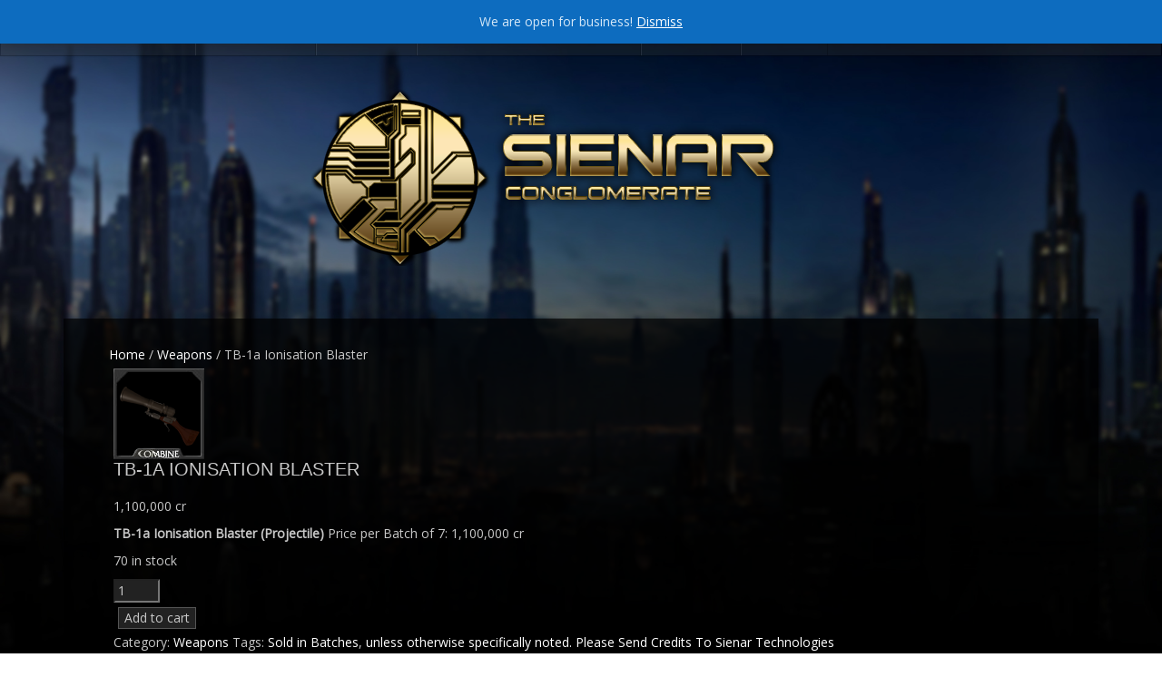

--- FILE ---
content_type: text/html; charset=UTF-8
request_url: https://www.swc-sienar.be/product/tb-1a-ionisation-blaster/
body_size: 11946
content:
<!DOCTYPE html>
<html class="full" lang="en">
<head>

    <meta charset="utf-8">
    <meta http-equiv="X-UA-Compatible" content="IE=edge">
    <meta name="viewport" content="width=device-width, initial-scale=1">

    <title>Sienar Conglomerate |   TB-1a Ionisation Blaster</title>

    <link href="https://www.swc-sienar.be/wp-content/themes/ucholonetv1/css/bootstrap.css" rel="stylesheet">
    <link href="https://www.swc-sienar.be/wp-content/themes/ucholonetv1/style.css" rel="stylesheet">

    <!--[if lt IE 9]>
        <script src="https://oss.maxcdn.com/libs/html5shiv/3.7.0/html5shiv.js"></script>
        <script src="https://oss.maxcdn.com/libs/respond.js/1.4.2/respond.min.js"></script>
    <![endif]-->
    <link href='https://fonts.googleapis.com/css?family=Open+Sans' rel='stylesheet' type='text/css'>

    
<!--Plugin Global Hide Admin Tool Bar Active-->

<!-- This website is patched against a big problem not solved from WordPress 3.3+ to date -->

<meta name='robots' content='max-image-preview:large' />
	<style>img:is([sizes="auto" i], [sizes^="auto," i]) { contain-intrinsic-size: 3000px 1500px }</style>
	
            <script data-no-defer="1" data-ezscrex="false" data-cfasync="false" data-pagespeed-no-defer data-cookieconsent="ignore">
                var ctPublicFunctions = {"_ajax_nonce":"674083a6b0","_rest_nonce":"ad5eb34642","_ajax_url":"\/wp-admin\/admin-ajax.php","_rest_url":"https:\/\/www.swc-sienar.be\/wp-json\/","data__cookies_type":"native","data__ajax_type":"admin_ajax","data__bot_detector_enabled":0,"data__frontend_data_log_enabled":1,"cookiePrefix":"","wprocket_detected":false,"host_url":"www.swc-sienar.be","text__ee_click_to_select":"Click to select the whole data","text__ee_original_email":"The complete one is","text__ee_got_it":"Got it","text__ee_blocked":"Blocked","text__ee_cannot_connect":"Cannot connect","text__ee_cannot_decode":"Can not decode email. Unknown reason","text__ee_email_decoder":"CleanTalk email decoder","text__ee_wait_for_decoding":"The magic is on the way!","text__ee_decoding_process":"Please wait a few seconds while we decode the contact data."}
            </script>
        
            <script data-no-defer="1" data-ezscrex="false" data-cfasync="false" data-pagespeed-no-defer data-cookieconsent="ignore">
                var ctPublic = {"_ajax_nonce":"674083a6b0","settings__forms__check_internal":"0","settings__forms__check_external":"0","settings__forms__force_protection":0,"settings__forms__search_test":1,"settings__forms__wc_add_to_cart":0,"settings__data__bot_detector_enabled":0,"settings__sfw__anti_crawler":0,"blog_home":"https:\/\/www.swc-sienar.be\/","pixel__setting":"0","pixel__enabled":false,"pixel__url":null,"data__email_check_before_post":1,"data__email_check_exist_post":0,"data__cookies_type":"native","data__key_is_ok":true,"data__visible_fields_required":true,"wl_brandname":"Anti-Spam by CleanTalk","wl_brandname_short":"CleanTalk","ct_checkjs_key":"9e33022ea50ecb726fe756a2b913914ac3b04421b9ef97444475774a7b43af03","emailEncoderPassKey":"6455aaec4b0f68d0422ade2adee344f2","bot_detector_forms_excluded":"W10=","advancedCacheExists":false,"varnishCacheExists":true,"wc_ajax_add_to_cart":true}
            </script>
        <link rel="alternate" type="application/rss+xml" title="Sienar Conglomerate &raquo; TB-1a Ionisation Blaster Comments Feed" href="https://www.swc-sienar.be/product/tb-1a-ionisation-blaster/feed/" />
<script type="text/javascript">
/* <![CDATA[ */
window._wpemojiSettings = {"baseUrl":"https:\/\/s.w.org\/images\/core\/emoji\/16.0.1\/72x72\/","ext":".png","svgUrl":"https:\/\/s.w.org\/images\/core\/emoji\/16.0.1\/svg\/","svgExt":".svg","source":{"concatemoji":"https:\/\/www.swc-sienar.be\/wp-includes\/js\/wp-emoji-release.min.js?ver=6.8.3"}};
/*! This file is auto-generated */
!function(s,n){var o,i,e;function c(e){try{var t={supportTests:e,timestamp:(new Date).valueOf()};sessionStorage.setItem(o,JSON.stringify(t))}catch(e){}}function p(e,t,n){e.clearRect(0,0,e.canvas.width,e.canvas.height),e.fillText(t,0,0);var t=new Uint32Array(e.getImageData(0,0,e.canvas.width,e.canvas.height).data),a=(e.clearRect(0,0,e.canvas.width,e.canvas.height),e.fillText(n,0,0),new Uint32Array(e.getImageData(0,0,e.canvas.width,e.canvas.height).data));return t.every(function(e,t){return e===a[t]})}function u(e,t){e.clearRect(0,0,e.canvas.width,e.canvas.height),e.fillText(t,0,0);for(var n=e.getImageData(16,16,1,1),a=0;a<n.data.length;a++)if(0!==n.data[a])return!1;return!0}function f(e,t,n,a){switch(t){case"flag":return n(e,"\ud83c\udff3\ufe0f\u200d\u26a7\ufe0f","\ud83c\udff3\ufe0f\u200b\u26a7\ufe0f")?!1:!n(e,"\ud83c\udde8\ud83c\uddf6","\ud83c\udde8\u200b\ud83c\uddf6")&&!n(e,"\ud83c\udff4\udb40\udc67\udb40\udc62\udb40\udc65\udb40\udc6e\udb40\udc67\udb40\udc7f","\ud83c\udff4\u200b\udb40\udc67\u200b\udb40\udc62\u200b\udb40\udc65\u200b\udb40\udc6e\u200b\udb40\udc67\u200b\udb40\udc7f");case"emoji":return!a(e,"\ud83e\udedf")}return!1}function g(e,t,n,a){var r="undefined"!=typeof WorkerGlobalScope&&self instanceof WorkerGlobalScope?new OffscreenCanvas(300,150):s.createElement("canvas"),o=r.getContext("2d",{willReadFrequently:!0}),i=(o.textBaseline="top",o.font="600 32px Arial",{});return e.forEach(function(e){i[e]=t(o,e,n,a)}),i}function t(e){var t=s.createElement("script");t.src=e,t.defer=!0,s.head.appendChild(t)}"undefined"!=typeof Promise&&(o="wpEmojiSettingsSupports",i=["flag","emoji"],n.supports={everything:!0,everythingExceptFlag:!0},e=new Promise(function(e){s.addEventListener("DOMContentLoaded",e,{once:!0})}),new Promise(function(t){var n=function(){try{var e=JSON.parse(sessionStorage.getItem(o));if("object"==typeof e&&"number"==typeof e.timestamp&&(new Date).valueOf()<e.timestamp+604800&&"object"==typeof e.supportTests)return e.supportTests}catch(e){}return null}();if(!n){if("undefined"!=typeof Worker&&"undefined"!=typeof OffscreenCanvas&&"undefined"!=typeof URL&&URL.createObjectURL&&"undefined"!=typeof Blob)try{var e="postMessage("+g.toString()+"("+[JSON.stringify(i),f.toString(),p.toString(),u.toString()].join(",")+"));",a=new Blob([e],{type:"text/javascript"}),r=new Worker(URL.createObjectURL(a),{name:"wpTestEmojiSupports"});return void(r.onmessage=function(e){c(n=e.data),r.terminate(),t(n)})}catch(e){}c(n=g(i,f,p,u))}t(n)}).then(function(e){for(var t in e)n.supports[t]=e[t],n.supports.everything=n.supports.everything&&n.supports[t],"flag"!==t&&(n.supports.everythingExceptFlag=n.supports.everythingExceptFlag&&n.supports[t]);n.supports.everythingExceptFlag=n.supports.everythingExceptFlag&&!n.supports.flag,n.DOMReady=!1,n.readyCallback=function(){n.DOMReady=!0}}).then(function(){return e}).then(function(){var e;n.supports.everything||(n.readyCallback(),(e=n.source||{}).concatemoji?t(e.concatemoji):e.wpemoji&&e.twemoji&&(t(e.twemoji),t(e.wpemoji)))}))}((window,document),window._wpemojiSettings);
/* ]]> */
</script>
<style id='wp-emoji-styles-inline-css' type='text/css'>

	img.wp-smiley, img.emoji {
		display: inline !important;
		border: none !important;
		box-shadow: none !important;
		height: 1em !important;
		width: 1em !important;
		margin: 0 0.07em !important;
		vertical-align: -0.1em !important;
		background: none !important;
		padding: 0 !important;
	}
</style>
<link rel='stylesheet' id='wp-block-library-css' href='https://www.swc-sienar.be/wp-includes/css/dist/block-library/style.min.css?ver=6.8.3' type='text/css' media='all' />
<style id='classic-theme-styles-inline-css' type='text/css'>
/*! This file is auto-generated */
.wp-block-button__link{color:#fff;background-color:#32373c;border-radius:9999px;box-shadow:none;text-decoration:none;padding:calc(.667em + 2px) calc(1.333em + 2px);font-size:1.125em}.wp-block-file__button{background:#32373c;color:#fff;text-decoration:none}
</style>
<link rel='stylesheet' id='wc-blocks-vendors-style-css' href='https://www.swc-sienar.be/wp-content/plugins/woocommerce/packages/woocommerce-blocks/build/wc-blocks-vendors-style.css?ver=6.9.0' type='text/css' media='all' />
<link rel='stylesheet' id='wc-blocks-style-css' href='https://www.swc-sienar.be/wp-content/plugins/woocommerce/packages/woocommerce-blocks/build/wc-blocks-style.css?ver=6.9.0' type='text/css' media='all' />
<style id='global-styles-inline-css' type='text/css'>
:root{--wp--preset--aspect-ratio--square: 1;--wp--preset--aspect-ratio--4-3: 4/3;--wp--preset--aspect-ratio--3-4: 3/4;--wp--preset--aspect-ratio--3-2: 3/2;--wp--preset--aspect-ratio--2-3: 2/3;--wp--preset--aspect-ratio--16-9: 16/9;--wp--preset--aspect-ratio--9-16: 9/16;--wp--preset--color--black: #000000;--wp--preset--color--cyan-bluish-gray: #abb8c3;--wp--preset--color--white: #ffffff;--wp--preset--color--pale-pink: #f78da7;--wp--preset--color--vivid-red: #cf2e2e;--wp--preset--color--luminous-vivid-orange: #ff6900;--wp--preset--color--luminous-vivid-amber: #fcb900;--wp--preset--color--light-green-cyan: #7bdcb5;--wp--preset--color--vivid-green-cyan: #00d084;--wp--preset--color--pale-cyan-blue: #8ed1fc;--wp--preset--color--vivid-cyan-blue: #0693e3;--wp--preset--color--vivid-purple: #9b51e0;--wp--preset--gradient--vivid-cyan-blue-to-vivid-purple: linear-gradient(135deg,rgba(6,147,227,1) 0%,rgb(155,81,224) 100%);--wp--preset--gradient--light-green-cyan-to-vivid-green-cyan: linear-gradient(135deg,rgb(122,220,180) 0%,rgb(0,208,130) 100%);--wp--preset--gradient--luminous-vivid-amber-to-luminous-vivid-orange: linear-gradient(135deg,rgba(252,185,0,1) 0%,rgba(255,105,0,1) 100%);--wp--preset--gradient--luminous-vivid-orange-to-vivid-red: linear-gradient(135deg,rgba(255,105,0,1) 0%,rgb(207,46,46) 100%);--wp--preset--gradient--very-light-gray-to-cyan-bluish-gray: linear-gradient(135deg,rgb(238,238,238) 0%,rgb(169,184,195) 100%);--wp--preset--gradient--cool-to-warm-spectrum: linear-gradient(135deg,rgb(74,234,220) 0%,rgb(151,120,209) 20%,rgb(207,42,186) 40%,rgb(238,44,130) 60%,rgb(251,105,98) 80%,rgb(254,248,76) 100%);--wp--preset--gradient--blush-light-purple: linear-gradient(135deg,rgb(255,206,236) 0%,rgb(152,150,240) 100%);--wp--preset--gradient--blush-bordeaux: linear-gradient(135deg,rgb(254,205,165) 0%,rgb(254,45,45) 50%,rgb(107,0,62) 100%);--wp--preset--gradient--luminous-dusk: linear-gradient(135deg,rgb(255,203,112) 0%,rgb(199,81,192) 50%,rgb(65,88,208) 100%);--wp--preset--gradient--pale-ocean: linear-gradient(135deg,rgb(255,245,203) 0%,rgb(182,227,212) 50%,rgb(51,167,181) 100%);--wp--preset--gradient--electric-grass: linear-gradient(135deg,rgb(202,248,128) 0%,rgb(113,206,126) 100%);--wp--preset--gradient--midnight: linear-gradient(135deg,rgb(2,3,129) 0%,rgb(40,116,252) 100%);--wp--preset--font-size--small: 13px;--wp--preset--font-size--medium: 20px;--wp--preset--font-size--large: 36px;--wp--preset--font-size--x-large: 42px;--wp--preset--spacing--20: 0.44rem;--wp--preset--spacing--30: 0.67rem;--wp--preset--spacing--40: 1rem;--wp--preset--spacing--50: 1.5rem;--wp--preset--spacing--60: 2.25rem;--wp--preset--spacing--70: 3.38rem;--wp--preset--spacing--80: 5.06rem;--wp--preset--shadow--natural: 6px 6px 9px rgba(0, 0, 0, 0.2);--wp--preset--shadow--deep: 12px 12px 50px rgba(0, 0, 0, 0.4);--wp--preset--shadow--sharp: 6px 6px 0px rgba(0, 0, 0, 0.2);--wp--preset--shadow--outlined: 6px 6px 0px -3px rgba(255, 255, 255, 1), 6px 6px rgba(0, 0, 0, 1);--wp--preset--shadow--crisp: 6px 6px 0px rgba(0, 0, 0, 1);}:where(.is-layout-flex){gap: 0.5em;}:where(.is-layout-grid){gap: 0.5em;}body .is-layout-flex{display: flex;}.is-layout-flex{flex-wrap: wrap;align-items: center;}.is-layout-flex > :is(*, div){margin: 0;}body .is-layout-grid{display: grid;}.is-layout-grid > :is(*, div){margin: 0;}:where(.wp-block-columns.is-layout-flex){gap: 2em;}:where(.wp-block-columns.is-layout-grid){gap: 2em;}:where(.wp-block-post-template.is-layout-flex){gap: 1.25em;}:where(.wp-block-post-template.is-layout-grid){gap: 1.25em;}.has-black-color{color: var(--wp--preset--color--black) !important;}.has-cyan-bluish-gray-color{color: var(--wp--preset--color--cyan-bluish-gray) !important;}.has-white-color{color: var(--wp--preset--color--white) !important;}.has-pale-pink-color{color: var(--wp--preset--color--pale-pink) !important;}.has-vivid-red-color{color: var(--wp--preset--color--vivid-red) !important;}.has-luminous-vivid-orange-color{color: var(--wp--preset--color--luminous-vivid-orange) !important;}.has-luminous-vivid-amber-color{color: var(--wp--preset--color--luminous-vivid-amber) !important;}.has-light-green-cyan-color{color: var(--wp--preset--color--light-green-cyan) !important;}.has-vivid-green-cyan-color{color: var(--wp--preset--color--vivid-green-cyan) !important;}.has-pale-cyan-blue-color{color: var(--wp--preset--color--pale-cyan-blue) !important;}.has-vivid-cyan-blue-color{color: var(--wp--preset--color--vivid-cyan-blue) !important;}.has-vivid-purple-color{color: var(--wp--preset--color--vivid-purple) !important;}.has-black-background-color{background-color: var(--wp--preset--color--black) !important;}.has-cyan-bluish-gray-background-color{background-color: var(--wp--preset--color--cyan-bluish-gray) !important;}.has-white-background-color{background-color: var(--wp--preset--color--white) !important;}.has-pale-pink-background-color{background-color: var(--wp--preset--color--pale-pink) !important;}.has-vivid-red-background-color{background-color: var(--wp--preset--color--vivid-red) !important;}.has-luminous-vivid-orange-background-color{background-color: var(--wp--preset--color--luminous-vivid-orange) !important;}.has-luminous-vivid-amber-background-color{background-color: var(--wp--preset--color--luminous-vivid-amber) !important;}.has-light-green-cyan-background-color{background-color: var(--wp--preset--color--light-green-cyan) !important;}.has-vivid-green-cyan-background-color{background-color: var(--wp--preset--color--vivid-green-cyan) !important;}.has-pale-cyan-blue-background-color{background-color: var(--wp--preset--color--pale-cyan-blue) !important;}.has-vivid-cyan-blue-background-color{background-color: var(--wp--preset--color--vivid-cyan-blue) !important;}.has-vivid-purple-background-color{background-color: var(--wp--preset--color--vivid-purple) !important;}.has-black-border-color{border-color: var(--wp--preset--color--black) !important;}.has-cyan-bluish-gray-border-color{border-color: var(--wp--preset--color--cyan-bluish-gray) !important;}.has-white-border-color{border-color: var(--wp--preset--color--white) !important;}.has-pale-pink-border-color{border-color: var(--wp--preset--color--pale-pink) !important;}.has-vivid-red-border-color{border-color: var(--wp--preset--color--vivid-red) !important;}.has-luminous-vivid-orange-border-color{border-color: var(--wp--preset--color--luminous-vivid-orange) !important;}.has-luminous-vivid-amber-border-color{border-color: var(--wp--preset--color--luminous-vivid-amber) !important;}.has-light-green-cyan-border-color{border-color: var(--wp--preset--color--light-green-cyan) !important;}.has-vivid-green-cyan-border-color{border-color: var(--wp--preset--color--vivid-green-cyan) !important;}.has-pale-cyan-blue-border-color{border-color: var(--wp--preset--color--pale-cyan-blue) !important;}.has-vivid-cyan-blue-border-color{border-color: var(--wp--preset--color--vivid-cyan-blue) !important;}.has-vivid-purple-border-color{border-color: var(--wp--preset--color--vivid-purple) !important;}.has-vivid-cyan-blue-to-vivid-purple-gradient-background{background: var(--wp--preset--gradient--vivid-cyan-blue-to-vivid-purple) !important;}.has-light-green-cyan-to-vivid-green-cyan-gradient-background{background: var(--wp--preset--gradient--light-green-cyan-to-vivid-green-cyan) !important;}.has-luminous-vivid-amber-to-luminous-vivid-orange-gradient-background{background: var(--wp--preset--gradient--luminous-vivid-amber-to-luminous-vivid-orange) !important;}.has-luminous-vivid-orange-to-vivid-red-gradient-background{background: var(--wp--preset--gradient--luminous-vivid-orange-to-vivid-red) !important;}.has-very-light-gray-to-cyan-bluish-gray-gradient-background{background: var(--wp--preset--gradient--very-light-gray-to-cyan-bluish-gray) !important;}.has-cool-to-warm-spectrum-gradient-background{background: var(--wp--preset--gradient--cool-to-warm-spectrum) !important;}.has-blush-light-purple-gradient-background{background: var(--wp--preset--gradient--blush-light-purple) !important;}.has-blush-bordeaux-gradient-background{background: var(--wp--preset--gradient--blush-bordeaux) !important;}.has-luminous-dusk-gradient-background{background: var(--wp--preset--gradient--luminous-dusk) !important;}.has-pale-ocean-gradient-background{background: var(--wp--preset--gradient--pale-ocean) !important;}.has-electric-grass-gradient-background{background: var(--wp--preset--gradient--electric-grass) !important;}.has-midnight-gradient-background{background: var(--wp--preset--gradient--midnight) !important;}.has-small-font-size{font-size: var(--wp--preset--font-size--small) !important;}.has-medium-font-size{font-size: var(--wp--preset--font-size--medium) !important;}.has-large-font-size{font-size: var(--wp--preset--font-size--large) !important;}.has-x-large-font-size{font-size: var(--wp--preset--font-size--x-large) !important;}
:where(.wp-block-post-template.is-layout-flex){gap: 1.25em;}:where(.wp-block-post-template.is-layout-grid){gap: 1.25em;}
:where(.wp-block-columns.is-layout-flex){gap: 2em;}:where(.wp-block-columns.is-layout-grid){gap: 2em;}
:root :where(.wp-block-pullquote){font-size: 1.5em;line-height: 1.6;}
</style>
<link rel='stylesheet' id='cleantalk-public-css-css' href='https://www.swc-sienar.be/wp-content/plugins/cleantalk-spam-protect/css/cleantalk-public.min.css?ver=6.70.1_1766159128' type='text/css' media='all' />
<link rel='stylesheet' id='cleantalk-email-decoder-css-css' href='https://www.swc-sienar.be/wp-content/plugins/cleantalk-spam-protect/css/cleantalk-email-decoder.min.css?ver=6.70.1_1766159128' type='text/css' media='all' />
<link rel='stylesheet' id='woocommerce-layout-css' href='https://www.swc-sienar.be/wp-content/plugins/woocommerce/assets/css/woocommerce-layout.css?ver=6.3.1' type='text/css' media='all' />
<link rel='stylesheet' id='woocommerce-smallscreen-css' href='https://www.swc-sienar.be/wp-content/plugins/woocommerce/assets/css/woocommerce-smallscreen.css?ver=6.3.1' type='text/css' media='only screen and (max-width: 768px)' />
<link rel='stylesheet' id='woocommerce-general-css' href='https://www.swc-sienar.be/wp-content/plugins/woocommerce/assets/css/woocommerce.css?ver=6.3.1' type='text/css' media='all' />
<style id='woocommerce-inline-inline-css' type='text/css'>
.woocommerce form .form-row .required { visibility: visible; }
</style>
<script type="text/javascript" src="https://www.swc-sienar.be/wp-content/plugins/cleantalk-spam-protect/js/apbct-public-bundle_gathering.min.js?ver=6.70.1_1766159128" id="apbct-public-bundle_gathering.min-js-js"></script>
<script type="text/javascript" src="https://www.swc-sienar.be/wp-includes/js/jquery/jquery.min.js?ver=3.7.1" id="jquery-core-js"></script>
<script type="text/javascript" src="https://www.swc-sienar.be/wp-includes/js/jquery/jquery-migrate.min.js?ver=3.4.1" id="jquery-migrate-js"></script>
<link rel="https://api.w.org/" href="https://www.swc-sienar.be/wp-json/" /><link rel="alternate" title="JSON" type="application/json" href="https://www.swc-sienar.be/wp-json/wp/v2/product/1427" /><link rel="EditURI" type="application/rsd+xml" title="RSD" href="https://www.swc-sienar.be/xmlrpc.php?rsd" />
<meta name="generator" content="WordPress 6.8.3" />
<meta name="generator" content="WooCommerce 6.3.1" />
<link rel="canonical" href="https://www.swc-sienar.be/product/tb-1a-ionisation-blaster/" />
<link rel='shortlink' href='https://www.swc-sienar.be/?p=1427' />
<link rel="alternate" title="oEmbed (JSON)" type="application/json+oembed" href="https://www.swc-sienar.be/wp-json/oembed/1.0/embed?url=https%3A%2F%2Fwww.swc-sienar.be%2Fproduct%2Ftb-1a-ionisation-blaster%2F" />
<link rel="alternate" title="oEmbed (XML)" type="text/xml+oembed" href="https://www.swc-sienar.be/wp-json/oembed/1.0/embed?url=https%3A%2F%2Fwww.swc-sienar.be%2Fproduct%2Ftb-1a-ionisation-blaster%2F&#038;format=xml" />
	<noscript><style>.woocommerce-product-gallery{ opacity: 1 !important; }</style></noscript>
	<!-- WooCommerce Colors -->
<style type="text/css">
p.demo_store{background-color:#0d6cbf;color:#d4e7f7;}.woocommerce small.note{color:#772020;}.woocommerce .woocommerce-breadcrumb{color:#772020;}.woocommerce .woocommerce-breadcrumb a{color:#772020;}.woocommerce div.product span.price,.woocommerce div.product p.price{color:#d33;}.woocommerce div.product .stock{color:#d33;}.woocommerce span.onsale{background-color:#d33;color:#fff;}.woocommerce ul.products li.product .price{color:#d33;}.woocommerce ul.products li.product .price .from{color:rgba(136, 136, 136, 0.5);}.woocommerce nav.woocommerce-pagination ul{border:1px solid #7f8281;}.woocommerce nav.woocommerce-pagination ul li{border-right:1px solid #7f8281;}.woocommerce nav.woocommerce-pagination ul li span.current,.woocommerce nav.woocommerce-pagination ul li a:hover,.woocommerce nav.woocommerce-pagination ul li a:focus{background:#999b9a;color:#333534;}.woocommerce a.button,.woocommerce button.button,.woocommerce input.button,.woocommerce #respond input#submit{color:#fff;background-color:#999b9a;}.woocommerce a.button:hover,.woocommerce button.button:hover,.woocommerce input.button:hover,.woocommerce #respond input#submit:hover{background-color:#888a89;color:#fff;}.woocommerce a.button.alt,.woocommerce button.button.alt,.woocommerce input.button.alt,.woocommerce #respond input#submit.alt{background-color:#0d6cbf;color:#d4e7f7;}.woocommerce a.button.alt:hover,.woocommerce button.button.alt:hover,.woocommerce input.button.alt:hover,.woocommerce #respond input#submit.alt:hover{background-color:#005bae;color:#d4e7f7;}.woocommerce a.button.alt.disabled,.woocommerce button.button.alt.disabled,.woocommerce input.button.alt.disabled,.woocommerce #respond input#submit.alt.disabled,.woocommerce a.button.alt:disabled,.woocommerce button.button.alt:disabled,.woocommerce input.button.alt:disabled,.woocommerce #respond input#submit.alt:disabled,.woocommerce a.button.alt:disabled[disabled],.woocommerce button.button.alt:disabled[disabled],.woocommerce input.button.alt:disabled[disabled],.woocommerce #respond input#submit.alt:disabled[disabled],.woocommerce a.button.alt.disabled:hover,.woocommerce button.button.alt.disabled:hover,.woocommerce input.button.alt.disabled:hover,.woocommerce #respond input#submit.alt.disabled:hover,.woocommerce a.button.alt:disabled:hover,.woocommerce button.button.alt:disabled:hover,.woocommerce input.button.alt:disabled:hover,.woocommerce #respond input#submit.alt:disabled:hover,.woocommerce a.button.alt:disabled[disabled]:hover,.woocommerce button.button.alt:disabled[disabled]:hover,.woocommerce input.button.alt:disabled[disabled]:hover,.woocommerce #respond input#submit.alt:disabled[disabled]:hover{background-color:#0d6cbf;color:#d4e7f7;}.woocommerce a.button:disabled:hover,.woocommerce button.button:disabled:hover,.woocommerce input.button:disabled:hover,.woocommerce #respond input#submit:disabled:hover,.woocommerce a.button.disabled:hover,.woocommerce button.button.disabled:hover,.woocommerce input.button.disabled:hover,.woocommerce #respond input#submit.disabled:hover,.woocommerce a.button:disabled[disabled]:hover,.woocommerce button.button:disabled[disabled]:hover,.woocommerce input.button:disabled[disabled]:hover,.woocommerce #respond input#submit:disabled[disabled]:hover{background-color:#999b9a;}.woocommerce #reviews h2 small{color:#772020;}.woocommerce #reviews h2 small a{color:#772020;}.woocommerce #reviews #comments ol.commentlist li .meta{color:#772020;}.woocommerce #reviews #comments ol.commentlist li img.avatar{background:#999b9a;border:1px solid #919392;}.woocommerce #reviews #comments ol.commentlist li .comment-text{border:1px solid #919392;}.woocommerce #reviews #comments ol.commentlist #respond{border:1px solid #919392;}.woocommerce .star-rating:before{color:#7f8281;}.woocommerce.widget_shopping_cart .total,.woocommerce .widget_shopping_cart .total{border-top:3px double #999b9a;}.woocommerce form.login,.woocommerce form.checkout_coupon,.woocommerce form.register{border:1px solid #7f8281;}.woocommerce .order_details li{border-right:1px dashed #7f8281;}.woocommerce .widget_price_filter .ui-slider .ui-slider-handle{background-color:#0d6cbf;}.woocommerce .widget_price_filter .ui-slider .ui-slider-range{background-color:#0d6cbf;}.woocommerce .widget_price_filter .price_slider_wrapper .ui-widget-content{background-color:#00287b;}.woocommerce-cart table.cart td.actions .coupon .input-text{border:1px solid #7f8281;}.woocommerce-cart .cart-collaterals .cart_totals p small{color:#772020;}.woocommerce-cart .cart-collaterals .cart_totals table small{color:#772020;}.woocommerce-cart .cart-collaterals .cart_totals .discount td{color:#d33;}.woocommerce-cart .cart-collaterals .cart_totals tr td,.woocommerce-cart .cart-collaterals .cart_totals tr th{border-top:1px solid #999b9a;}.woocommerce-checkout .checkout .create-account small{color:#772020;}.woocommerce-checkout #payment{background:#999b9a;}.woocommerce-checkout #payment ul.payment_methods{border-bottom:1px solid #7f8281;}.woocommerce-checkout #payment div.payment_box{background-color:#8c8e8d;color:#fff;}.woocommerce-checkout #payment div.payment_box input.input-text,.woocommerce-checkout #payment div.payment_box textarea{border-color:#737574;border-top-color:#666867;}.woocommerce-checkout #payment div.payment_box ::-webkit-input-placeholder{color:#666867;}.woocommerce-checkout #payment div.payment_box :-moz-placeholder{color:#666867;}.woocommerce-checkout #payment div.payment_box :-ms-input-placeholder{color:#666867;}.woocommerce-checkout #payment div.payment_box span.help{color:#772020;}.woocommerce-checkout #payment div.payment_box:after{content:"";display:block;border:8px solid #8c8e8d;border-right-color:transparent;border-left-color:transparent;border-top-color:transparent;position:absolute;top:-3px;left:0;margin:-1em 0 0 2em;}
</style>
<!--/WooCommerce Colors-->

</head>

<body>

    <!-- Navigation -->
    <nav class="navbar navbar-fixed-top" role="navigation">
        <div class="container">
            <!-- Brand and toggle get grouped for better mobile display -->
            <div class="navbar-header">
                <button type="button" class="navbar-toggle" data-toggle="collapse" data-target="#bs-example-navbar-collapse-1">
                    <span class="sr-only">Toggle navigation</span>
                    <span class="icon-bar"></span>
                    <span class="icon-bar"></span>
                    <span class="icon-bar"></span>
                </button>
                <a class="navbar-brand" href="https://www.swc-sienar.be"><img src="https://www.swc-sienar.be/wp-content/themes/ucholonetv1/img/sienar-logo-small.png" border="0" /></a>
            </div>
            <div class="collapse navbar-collapse" id="bs-example-navbar-collapse-1">
                <ul class="nav navbar-nav">
                   <li class="dropdown">
                        <a href="https://www.swc-sienar.be/shop/" class="dropdown-toggle" data-toggle="dropdown" role="button" aria-expanded="false">Marketplace<span class="caret"></span></a>
                        <ul class="dropdown-menu" role="menu">
						  <li><a href="#" class="dropdown-section">Products</a></li>
                          <li><a href="/product-category/armor/">Armor</a></li>
                          <li><a href="/product-category/clothing/">Clothing</a></li>
                          <li><a href="/product-category/survival/">Survival</a></li>
                          <li class="divider"></li>
                          <li><a href="/product-category/computers/">Computers</a></li>
						  <li><a href="/product-category/droids/">Droids</a></li>
						  <li><a href="/product-category/medical/">Medical</a></li>
						  <li><a href="/product-category/storage/">Storage</a></li>						  
						  <li><a href="/product-category/tools/">Tools</a></li>
						  <li class="divider"></li>
						  <li><a href="/product-category/explosives//">Explosives</a></li>
						  <li><a href="/product-category/weapons/">Weapons</a></li>
						  <li class="divider"></li>
                          <li><a href="/product-category/ships/">Ships</a></li>
						  <li><a href="/product-category/vehicles/">Vehicles</a></li>						  
						  <li class="divider"></li>
						  <li><a href="#" class="dropdown-section">Services</a></li>
						  <li><a href="/services/facilities/">Facilities</a></li>
                          <li><a href="/services/stations/">Stations</a></li>
						  <li><a href="/prospecting-service/">Prospection</a></li>
						  <li class="divider"></li>
						  <li><a href="/faq/">FAQ</a></li>
                        </ul>
                      </li>
                    <li class="dropdown">
                        <a href="/factions/" class="dropdown-toggle" data-toggle="dropdown" role="button" aria-expanded="false">Factions <span class="caret"></span></a>
                        <ul class="dropdown-menu" role="menu">
			  <li><a href="/factions/sienar-conglomerate/">Sienar Conglomerate</a></li>
                          <li><a href="/factions/sienar-extractions/">Sienar Extractions</a></li>
                          <li><a href="/factions/sienar-pharmaceuticals/">Sienar Pharmaceuticals</a></li>
                          <li><a href="/factions/sienar-tech/">Sienar Technologies</a></li>
			  <li><a href="/factions/santhe-corporation/">Santhe Corporation</a></li>
			  <li><a href="/factions/sienar-fleet-systems/">Sienar Fleet Systems</a></li>
                        </ul>
					</li>
					<li class="dropdown">
						<a href="#" class="dropdown-toggle" data-toggle="dropdown" role="button" aria-expanded="false">Conglomerate Information<span class="caret"></span></a>
						<ul class="dropdown-menu" role="menu" id="conglinfo">
							<li><a href="/departments/" class="dropdown-section">Departments</a></li>
							<li><a href="/departments/construction">Construction</a></li>
							<li><a href="/departments/sales-and-logistics">Sales and Logistics</a></li>
							<li><a href="/departments/mining-and-prospection">Mining and Prospection</a></li>
							<li><a href="/departments/security-force">Security Force</a></li>
							<li class="divider"></li>
							<li><a href="/board-of-management/">Board of Management</a></li>
						</ul>
					</li>
					<li><a href="/join-sienar">Join Sienar</a></li>					
					<li>
                        <a href="/forum">Holonet</a>
                    </li> 
                </ul>
                <div class="pull-right holosite">
                    SC Holosite v1.0
                </div>
            </div>
            <!-- /.navbar-collapse -->
        </div>
        <!-- /.container -->
    </nav>

    <div class="container">
        <div class="row">
            <div class="span12">
                <div class="jumbotron text-center">
                <a href="https://www.swc-sienar.be"><img src="https://www.swc-sienar.be/wp-content/themes/ucholonetv1/img/sienar-logo-big.png" border="0" /></a>
              </div>
            </div>
        </div>
	<section class="content-area"><nav class="woocommerce-breadcrumb"><a href="https://www.swc-sienar.be">Home</a>&nbsp;&#47;&nbsp;<a href="https://www.swc-sienar.be/product-category/weapons/">Weapons</a>&nbsp;&#47;&nbsp;TB-1a Ionisation Blaster</nav>
					
			<div class="woocommerce-notices-wrapper"></div><div id="product-1427" class="product type-product post-1427 status-publish first instock product_cat-weapons product_tag-sold-in-batches product_tag-unless-otherwise-specifically-noted-please-send-credits-to-sienar-technologies has-post-thumbnail shipping-taxable purchasable product-type-simple">

	<div class="woocommerce-product-gallery woocommerce-product-gallery--with-images woocommerce-product-gallery--columns-4 images" data-columns="4" style="opacity: 0; transition: opacity .25s ease-in-out;">
	<figure class="woocommerce-product-gallery__wrapper">
		<div data-thumb="https://www.swc-sienar.be/wp-content/uploads/2020/07/TB-1a-Ionisation-Blaster-100x100.png" data-thumb-alt="" class="woocommerce-product-gallery__image"><a href="https://www.swc-sienar.be/wp-content/uploads/2020/07/TB-1a-Ionisation-Blaster.png"><img width="100" height="100" src="https://www.swc-sienar.be/wp-content/uploads/2020/07/TB-1a-Ionisation-Blaster.png" class="wp-post-image" alt="" title="TB-1a Ionisation Blaster" data-caption="" data-src="https://www.swc-sienar.be/wp-content/uploads/2020/07/TB-1a-Ionisation-Blaster.png" data-large_image="https://www.swc-sienar.be/wp-content/uploads/2020/07/TB-1a-Ionisation-Blaster.png" data-large_image_width="100" data-large_image_height="100" decoding="async" /></a></div>	</figure>
</div>

	<div class="summary entry-summary">
		<h1 class="product_title entry-title">TB-1a Ionisation Blaster</h1><p class="price"><span class="woocommerce-Price-amount amount"><bdi>1,100,000&nbsp;<span class="woocommerce-Price-currencySymbol">cr</span></bdi></span></p>
<div class="woocommerce-product-details__short-description">
	<p><strong>TB-1a Ionisation Blaster (Projectile) </strong>Price per Batch of 7: <span style="font-weight: 400">1,100,000</span> cr</p>
</div>
<p class="stock in-stock">70 in stock</p>

	
	<form class="cart" action="https://www.swc-sienar.be/product/tb-1a-ionisation-blaster/" method="post" enctype='multipart/form-data'>
		
			<div class="quantity">
				<label class="screen-reader-text" for="quantity_696e275f5c4a0">TB-1a Ionisation Blaster quantity</label>
		<input
			type="number"
			id="quantity_696e275f5c4a0"
			class="input-text qty text"
			step="1"
			min="1"
			max="70"
			name="quantity"
			value="1"
			title="Qty"
			size="4"
			placeholder=""
			inputmode="numeric"
			autocomplete="off"
		/>
			</div>
	
		<button type="submit" name="add-to-cart" value="1427" class="single_add_to_cart_button button alt">Add to cart</button>

			</form>

	
<div class="product_meta">

	
	
	<span class="posted_in">Category: <a href="https://www.swc-sienar.be/product-category/weapons/" rel="tag">Weapons</a></span>
	<span class="tagged_as">Tags: <a href="https://www.swc-sienar.be/product-tag/sold-in-batches/" rel="tag">Sold in Batches</a>, <a href="https://www.swc-sienar.be/product-tag/unless-otherwise-specifically-noted-please-send-credits-to-sienar-technologies/" rel="tag">unless otherwise specifically noted. Please Send Credits To Sienar Technologies</a></span>
	
</div>
	</div>

	
	<div class="woocommerce-tabs wc-tabs-wrapper">
		<ul class="tabs wc-tabs" role="tablist">
							<li class="description_tab" id="tab-title-description" role="tab" aria-controls="tab-description">
					<a href="#tab-description">
						Description					</a>
				</li>
							<li class="reviews_tab" id="tab-title-reviews" role="tab" aria-controls="tab-reviews">
					<a href="#tab-reviews">
						Reviews (0)					</a>
				</li>
					</ul>
					<div class="woocommerce-Tabs-panel woocommerce-Tabs-panel--description panel entry-content wc-tab" id="tab-description" role="tabpanel" aria-labelledby="tab-title-description">
				
	<h2>Description</h2>

<p>&nbsp;</p>
<p><a href="https://www.swc-sienar.be/wp-content/uploads/2020/07/TB-1a-Ionisation-Blaster.png"><img decoding="async" class="alignnone size-full wp-image-1428" src="https://www.swc-sienar.be/wp-content/uploads/2020/07/TB-1a-Ionisation-Blaster.png" alt="" width="100" height="100" /></a></p>
<p><strong>TB-1a Ionisation Blaster (Projectile)</strong></p>
<p>A cheap, easy-to-use weapon based on popular blaster technology, the TB-1a was designed for the sole purpose of eliminating droids. It may not be as accurate or as powerful as a Jawa-built firearm, but it compensates with its increased range. One decent shot can shut down most droids, allowing the shooter to subject the droid to sensor torture or slice into its processor. It is recommended that anyone carrying a TB-1a also be sure to carry a standard blaster since its only use against organic entities is as a club.</p>
<ul>
<li>Price per Batch of 7: <span style="font-weight: 400">1,100,000</span> cr</li>
</ul>
<p><img decoding="async" class="alignnone size-full wp-image-106" src="//www.swc-sienar.be/wp-content/uploads/2015/12/st_logo.png" alt="st_logo" width="50" height="50" /></p>
			</div>
					<div class="woocommerce-Tabs-panel woocommerce-Tabs-panel--reviews panel entry-content wc-tab" id="tab-reviews" role="tabpanel" aria-labelledby="tab-title-reviews">
				<div id="reviews" class="woocommerce-Reviews">
	<div id="comments">
		<h2 class="woocommerce-Reviews-title">
			Reviews		</h2>

					<p class="woocommerce-noreviews">There are no reviews yet.</p>
			</div>

			<div id="review_form_wrapper">
			<div id="review_form">
					<div id="respond" class="comment-respond">
		<span id="reply-title" class="comment-reply-title">Be the first to review &ldquo;TB-1a Ionisation Blaster&rdquo; <small><a rel="nofollow" id="cancel-comment-reply-link" href="/product/tb-1a-ionisation-blaster/#respond" style="display:none;">Cancel reply</a></small></span><form action="https://www.swc-sienar.be/wp-comments-post.php" method="post" id="commentform" class="comment-form"><p class="comment-notes"><span id="email-notes">Your email address will not be published.</span> <span class="required-field-message">Required fields are marked <span class="required">*</span></span></p><div class="comment-form-rating"><label for="rating">Your rating&nbsp;<span class="required">*</span></label><select name="rating" id="rating" required>
						<option value="">Rate&hellip;</option>
						<option value="5">Perfect</option>
						<option value="4">Good</option>
						<option value="3">Average</option>
						<option value="2">Not that bad</option>
						<option value="1">Very poor</option>
					</select></div><p class="comment-form-comment"><label for="comment">Your review&nbsp;<span class="required">*</span></label><textarea id="comment" name="comment" cols="45" rows="8" required></textarea></p><p class="comment-form-author"><label for="author">Name&nbsp;<span class="required">*</span></label><input id="author" name="author" type="text" value="" size="30" required /></p>
<p class="comment-form-email"><label for="email">Email&nbsp;<span class="required">*</span></label><input id="email" name="email" type="email" value="" size="30" required /></p>
<p class="comment-form-cookies-consent"><input id="wp-comment-cookies-consent" name="wp-comment-cookies-consent" type="checkbox" value="yes" /> <label for="wp-comment-cookies-consent">Save my name, email, and website in this browser for the next time I comment.</label></p>
<p class="form-submit"><input name="submit" type="submit" id="submit" class="submit" value="Submit" /> <input type='hidden' name='comment_post_ID' value='1427' id='comment_post_ID' />
<input type='hidden' name='comment_parent' id='comment_parent' value='0' />
</p></form>	</div><!-- #respond -->
				</div>
		</div>
	
	<div class="clear"></div>
</div>
			</div>
		
			</div>


	<section class="related products">

					<h2>Related products</h2>
				
		<ul class="products columns-4">

			
					<li class="product type-product post-304 status-publish first instock product_cat-tools product_tag-sold-in-batches product_tag-unless-otherwise-specifically-noted-please-send-credits-to-sienar-technologies has-post-thumbnail shipping-taxable purchasable product-type-simple">
	<a href="https://www.swc-sienar.be/product/portable-power-fission-generator-tools/" class="woocommerce-LoopProduct-link woocommerce-loop-product__link"><img width="100" height="100" src="https://www.swc-sienar.be/wp-content/uploads/2016/02/fusion.png" class="attachment-woocommerce_thumbnail size-woocommerce_thumbnail" alt="" decoding="async" loading="lazy" /><h2 class="woocommerce-loop-product__title">Portable Power Generator (Tools)</h2>
	<span class="price"><span class="woocommerce-Price-amount amount"><bdi>700,000&nbsp;<span class="woocommerce-Price-currencySymbol">cr</span></bdi></span></span>
</a><a href="?add-to-cart=304" data-quantity="1" class="button product_type_simple add_to_cart_button ajax_add_to_cart" data-product_id="304" data-product_sku="" aria-label="Add &ldquo;Portable Power Generator (Tools)&rdquo; to your cart" rel="nofollow">Add to cart</a></li>

			
					<li class="product type-product post-310 status-publish instock product_cat-weapons product_tag-sold-in-batches product_tag-unless-otherwise-specifically-noted-please-send-credits-to-sienar-technologies has-post-thumbnail shipping-taxable purchasable product-type-simple">
	<a href="https://www.swc-sienar.be/product/vibroblade-non-projectile/" class="woocommerce-LoopProduct-link woocommerce-loop-product__link"><img width="100" height="100" src="https://www.swc-sienar.be/wp-content/uploads/2016/02/vibroblade.png" class="attachment-woocommerce_thumbnail size-woocommerce_thumbnail" alt="" decoding="async" loading="lazy" /><h2 class="woocommerce-loop-product__title">Vibroblade (Non-Projectile)</h2>
	<span class="price"><span class="woocommerce-Price-amount amount"><bdi>400,000&nbsp;<span class="woocommerce-Price-currencySymbol">cr</span></bdi></span></span>
</a><a href="?add-to-cart=310" data-quantity="1" class="button product_type_simple add_to_cart_button ajax_add_to_cart" data-product_id="310" data-product_sku="" aria-label="Add &ldquo;Vibroblade (Non-Projectile)&rdquo; to your cart" rel="nofollow">Add to cart</a></li>

			
					<li class="product type-product post-214 status-publish instock product_cat-weapons product_tag-sold-in-batches product_tag-unless-otherwise-specifically-noted-please-send-credits-to-sienar-technologies has-post-thumbnail shipping-taxable purchasable product-type-simple">
	<a href="https://www.swc-sienar.be/product/hsb-200-hold-out-blaster-pistol/" class="woocommerce-LoopProduct-link woocommerce-loop-product__link"><img width="100" height="100" src="https://www.swc-sienar.be/wp-content/uploads/2016/01/HSB-200-hold-out-blaster-pistol.png" class="attachment-woocommerce_thumbnail size-woocommerce_thumbnail" alt="" decoding="async" loading="lazy" /><h2 class="woocommerce-loop-product__title">HSB-200 hold-out blaster pistol</h2>
	<span class="price"><span class="woocommerce-Price-amount amount"><bdi>720,000&nbsp;<span class="woocommerce-Price-currencySymbol">cr</span></bdi></span></span>
</a><a href="?add-to-cart=214" data-quantity="1" class="button product_type_simple add_to_cart_button ajax_add_to_cart" data-product_id="214" data-product_sku="" aria-label="Add &ldquo;HSB-200 hold-out blaster pistol&rdquo; to your cart" rel="nofollow">Add to cart</a></li>

			
					<li class="product type-product post-1409 status-publish last instock product_cat-weapons product_tag-please-send-credits-to-sienar-technologies has-post-thumbnail shipping-taxable purchasable product-type-simple">
	<a href="https://www.swc-sienar.be/product/wristcasters-units/" class="woocommerce-LoopProduct-link woocommerce-loop-product__link"><img width="100" height="100" src="https://www.swc-sienar.be/wp-content/uploads/2020/06/WristCaster.png" class="attachment-woocommerce_thumbnail size-woocommerce_thumbnail" alt="" decoding="async" loading="lazy" /><h2 class="woocommerce-loop-product__title">Wrist Casters</h2>
	<span class="price"><span class="woocommerce-Price-amount amount"><bdi>4,200,000&nbsp;<span class="woocommerce-Price-currencySymbol">cr</span></bdi></span></span>
</a><a href="?add-to-cart=1409" data-quantity="1" class="button product_type_simple add_to_cart_button ajax_add_to_cart" data-product_id="1409" data-product_sku="" aria-label="Add &ldquo;Wrist Casters&rdquo; to your cart" rel="nofollow">Add to cart</a></li>

			
		</ul>

	</section>
	</div>


		
	</section>
	
    </div>

    <script src="https://www.swc-sienar.be/wp-content/themes/ucholonetv1/js/jquery.js"></script>

    <script src="https://www.swc-sienar.be/wp-content/themes/ucholonetv1/js/bootstrap.min.js"></script>


<!--Plugin Global Hide Admin Tool Bar Active-->

<!-- This website is patched against a big problem not solved from WordPress 3.3+ to date -->

<script>				
                    document.addEventListener('DOMContentLoaded', function () {
                        setTimeout(function(){
                            if( document.querySelectorAll('[name^=ct_checkjs]').length > 0 ) {
                                if (typeof apbct_public_sendAJAX === 'function' && typeof apbct_js_keys__set_input_value === 'function') {
                                    apbct_public_sendAJAX(	
                                    { action: 'apbct_js_keys__get' },	
                                    { callback: apbct_js_keys__set_input_value })
                                }
                            }
                        },0)					    
                    })				
                </script><script type="speculationrules">
{"prefetch":[{"source":"document","where":{"and":[{"href_matches":"\/*"},{"not":{"href_matches":["\/wp-*.php","\/wp-admin\/*","\/wp-content\/uploads\/*","\/wp-content\/*","\/wp-content\/plugins\/*","\/wp-content\/themes\/ucholonetv1\/*","\/*\\?(.+)"]}},{"not":{"selector_matches":"a[rel~=\"nofollow\"]"}},{"not":{"selector_matches":".no-prefetch, .no-prefetch a"}}]},"eagerness":"conservative"}]}
</script>
<p class="woocommerce-store-notice demo_store" data-notice-id="e174128ca1cd53bd263c4a01eea46ce7" style="display:none;">We are open for business! <a href="#" class="woocommerce-store-notice__dismiss-link">Dismiss</a></p><script type="application/ld+json">{"@context":"https:\/\/schema.org\/","@graph":[{"@context":"https:\/\/schema.org\/","@type":"BreadcrumbList","itemListElement":[{"@type":"ListItem","position":1,"item":{"name":"Home","@id":"https:\/\/www.swc-sienar.be"}},{"@type":"ListItem","position":2,"item":{"name":"Weapons","@id":"https:\/\/www.swc-sienar.be\/product-category\/weapons\/"}},{"@type":"ListItem","position":3,"item":{"name":"TB-1a Ionisation Blaster","@id":"https:\/\/www.swc-sienar.be\/product\/tb-1a-ionisation-blaster\/"}}]},{"@context":"https:\/\/schema.org\/","@type":"Product","@id":"https:\/\/www.swc-sienar.be\/product\/tb-1a-ionisation-blaster\/#product","name":"TB-1a Ionisation Blaster","url":"https:\/\/www.swc-sienar.be\/product\/tb-1a-ionisation-blaster\/","description":"TB-1a Ionisation Blaster (Projectile) Price per Batch of 7: 1,100,000 cr","image":"https:\/\/www.swc-sienar.be\/wp-content\/uploads\/2020\/07\/TB-1a-Ionisation-Blaster.png","sku":1427,"offers":[{"@type":"Offer","price":"1100000","priceValidUntil":"2027-12-31","priceSpecification":{"price":"1100000","priceCurrency":"SWCCredits","valueAddedTaxIncluded":"false"},"priceCurrency":"SWCCredits","availability":"http:\/\/schema.org\/InStock","url":"https:\/\/www.swc-sienar.be\/product\/tb-1a-ionisation-blaster\/","seller":{"@type":"Organization","name":"Sienar Conglomerate","url":"https:\/\/www.swc-sienar.be"}}]}]}</script><script type="text/javascript" src="https://www.swc-sienar.be/wp-content/plugins/woocommerce/assets/js/jquery-blockui/jquery.blockUI.min.js?ver=2.7.0-wc.6.3.1" id="jquery-blockui-js"></script>
<script type="text/javascript" id="wc-add-to-cart-js-extra">
/* <![CDATA[ */
var wc_add_to_cart_params = {"ajax_url":"\/wp-admin\/admin-ajax.php","wc_ajax_url":"\/?wc-ajax=%%endpoint%%","i18n_view_cart":"View cart","cart_url":"https:\/\/www.swc-sienar.be\/basket\/","is_cart":"","cart_redirect_after_add":"no"};
/* ]]> */
</script>
<script type="text/javascript" src="https://www.swc-sienar.be/wp-content/plugins/woocommerce/assets/js/frontend/add-to-cart.min.js?ver=6.3.1" id="wc-add-to-cart-js"></script>
<script type="text/javascript" id="wc-single-product-js-extra">
/* <![CDATA[ */
var wc_single_product_params = {"i18n_required_rating_text":"Please select a rating","review_rating_required":"yes","flexslider":{"rtl":false,"animation":"slide","smoothHeight":true,"directionNav":false,"controlNav":"thumbnails","slideshow":false,"animationSpeed":500,"animationLoop":false,"allowOneSlide":false},"zoom_enabled":"","zoom_options":[],"photoswipe_enabled":"","photoswipe_options":{"shareEl":false,"closeOnScroll":false,"history":false,"hideAnimationDuration":0,"showAnimationDuration":0},"flexslider_enabled":""};
/* ]]> */
</script>
<script type="text/javascript" src="https://www.swc-sienar.be/wp-content/plugins/woocommerce/assets/js/frontend/single-product.min.js?ver=6.3.1" id="wc-single-product-js"></script>
<script type="text/javascript" src="https://www.swc-sienar.be/wp-content/plugins/woocommerce/assets/js/js-cookie/js.cookie.min.js?ver=2.1.4-wc.6.3.1" id="js-cookie-js"></script>
<script type="text/javascript" id="woocommerce-js-extra">
/* <![CDATA[ */
var woocommerce_params = {"ajax_url":"\/wp-admin\/admin-ajax.php","wc_ajax_url":"\/?wc-ajax=%%endpoint%%"};
/* ]]> */
</script>
<script type="text/javascript" src="https://www.swc-sienar.be/wp-content/plugins/woocommerce/assets/js/frontend/woocommerce.min.js?ver=6.3.1" id="woocommerce-js"></script>
<script type="text/javascript" id="wc-cart-fragments-js-extra">
/* <![CDATA[ */
var wc_cart_fragments_params = {"ajax_url":"\/wp-admin\/admin-ajax.php","wc_ajax_url":"\/?wc-ajax=%%endpoint%%","cart_hash_key":"wc_cart_hash_58c49b16cea4ff5620b99e6c36d2cf5e","fragment_name":"wc_fragments_58c49b16cea4ff5620b99e6c36d2cf5e","request_timeout":"5000"};
/* ]]> */
</script>
<script type="text/javascript" src="https://www.swc-sienar.be/wp-content/plugins/woocommerce/assets/js/frontend/cart-fragments.min.js?ver=6.3.1" id="wc-cart-fragments-js"></script>
 

</body>

</html>


--- FILE ---
content_type: text/css
request_url: https://www.swc-sienar.be/wp-content/themes/ucholonetv1/style.css
body_size: 729
content:
/*
Theme Name: UC Holosite
Theme URI: http://www.united-coalition.net
Description: UC Holosite theme
Version: 1.0
Author: Kahn Rylos
Author URI: http://www.swcombine.com/profiles/index.php?tHand=Kahn+Rylos&c=1
*/

body {
    margin-top: 60px;
    font-size: 14px;
    font-family: 'Open Sans', sans-serif; 
}

.navbar {
  background-image: -webkit-linear-gradient(rgba(72, 78, 85, 0.35) , rgba(58, 63, 68, 0.35) 60%, rgba(49, 53, 57, 0.35));
  background-image: -o-linear-gradient(rgba(72, 78, 85, 0.35) , rgba(58, 63, 68, 0.35) 60%, rgba(49, 53, 57, 0.35));
  background-image: -webkit-gradient(linear, left top, left bottom, from(rgba(72, 78, 85, 0.35) ), color-stop(60%, rgba(58, 63, 68, 0.35)), to(rgba(49, 53, 57, 0.35)));
  background-image: linear-gradient(rgba(72, 78, 85, 0.35) , rgba(58, 63, 68, 0.35) 60%, rgba(49, 53, 57, 0.35));
  background-repeat: no-repeat;
  filter: progid:DXImageTransform.Microsoft.gradient(startColorstr='#ff484e55', endColorstr='#ff313539', GradientType=0);
  -webkit-filter: none;
          filter: none;
 opacity: 0.9;
  filter: alpha(opacity=90); /* For IE8 and earlier */
  font-size: 12px;
  font-weight: 300;
}

.navbar-nav > li > a {
  text-transform: uppercase;
  letter-spacing: 1px;
}

.dropdown:hover .dropdown-menu {
  display: block;
  background-color: rgba(0, 0, 0, 0.90);
}

.holosite {
  padding-top: 15px;
  padding-bottom: 10px;
  line-height: 30px;
}

img.aligncenter {
    display: block;
    margin-left: auto;
    margin-right: auto;
}

img.alignnone {
    float: left;
    margin-right: 10px;
}

.full {
    background: url('img/city-background.jpg') no-repeat center center fixed;
    -webkit-background-size: cover;
    -moz-background-size: cover;
    background-size: cover;
    -o-background-size: cover;
}

.content-area {
    padding: 30px 30px 50px 50px;
    min-height: 200px;
    background: rgba(0, 0, 0, 0.7);
}

.row {
    clear: both;
}

.content-area h1 {
  font-size: 20px;
  font-weight: 300;
  text-transform: uppercase;
  margin-top: 0px;
  margin-bottom: 20px;
}